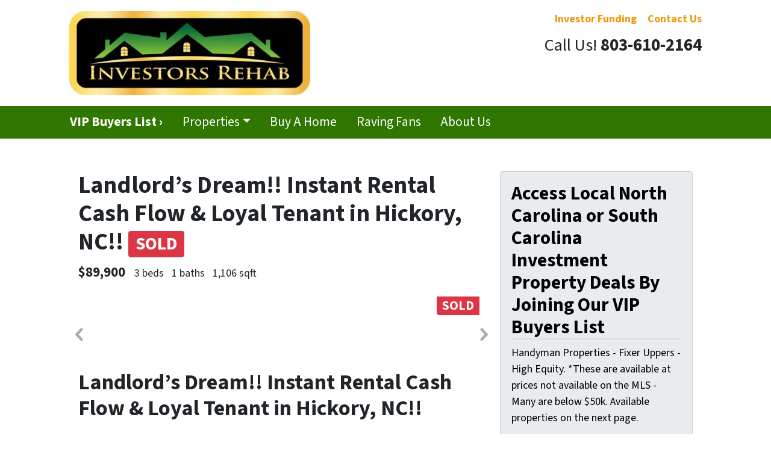

--- FILE ---
content_type: text/html; charset=UTF-8
request_url: https://www.investorsrehab.com/property/landlords-dream-instant-rental-cash-flow-loyal-tenant-in-hickory-nc/
body_size: 18928
content:

<!doctype html>
<html lang="en-US">
  <head>
  <meta charset="utf-8">
  <meta http-equiv="x-ua-compatible" content="ie=edge">
<script>
var gform;gform||(document.addEventListener("gform_main_scripts_loaded",function(){gform.scriptsLoaded=!0}),window.addEventListener("DOMContentLoaded",function(){gform.domLoaded=!0}),gform={domLoaded:!1,scriptsLoaded:!1,initializeOnLoaded:function(o){gform.domLoaded&&gform.scriptsLoaded?o():!gform.domLoaded&&gform.scriptsLoaded?window.addEventListener("DOMContentLoaded",o):document.addEventListener("gform_main_scripts_loaded",o)},hooks:{action:{},filter:{}},addAction:function(o,n,r,t){gform.addHook("action",o,n,r,t)},addFilter:function(o,n,r,t){gform.addHook("filter",o,n,r,t)},doAction:function(o){gform.doHook("action",o,arguments)},applyFilters:function(o){return gform.doHook("filter",o,arguments)},removeAction:function(o,n){gform.removeHook("action",o,n)},removeFilter:function(o,n,r){gform.removeHook("filter",o,n,r)},addHook:function(o,n,r,t,i){null==gform.hooks[o][n]&&(gform.hooks[o][n]=[]);var e=gform.hooks[o][n];null==i&&(i=n+"_"+e.length),gform.hooks[o][n].push({tag:i,callable:r,priority:t=null==t?10:t})},doHook:function(n,o,r){var t;if(r=Array.prototype.slice.call(r,1),null!=gform.hooks[n][o]&&((o=gform.hooks[n][o]).sort(function(o,n){return o.priority-n.priority}),o.forEach(function(o){"function"!=typeof(t=o.callable)&&(t=window[t]),"action"==n?t.apply(null,r):r[0]=t.apply(null,r)})),"filter"==n)return r[0]},removeHook:function(o,n,t,i){var r;null!=gform.hooks[o][n]&&(r=(r=gform.hooks[o][n]).filter(function(o,n,r){return!!(null!=i&&i!=o.tag||null!=t&&t!=o.priority)}),gform.hooks[o][n]=r)}});
</script>

  <meta name="viewport" content="width=device-width, initial-scale=1">
  <title>Landlord’s Dream!! Instant Rental Cash Flow &amp; Loyal Tenant in Hickory, NC!! | Investors Rehab</title>
	<style>img:is([sizes="auto" i], [sizes^="auto," i]) { contain-intrinsic-size: 3000px 1500px }</style>
	<script>
dataLayer = window.dataLayer || [];
dataLayer.push({"subDomain":"investorsrehabmain1","template":"lgoins-main-01","category":"main","theme":"carrot-01","CSULabel":"Non-CSU","personalizedsite":"no"});
</script>
<!-- Google Tag Manager -->
<script>
function initializeTagManager(w,d,s,l,i){w[l]=w[l]||[];w[l].push({'gtm.start':
    new Date().getTime(),event:'gtm.js'});var f=d.getElementsByTagName(s)[0],
    j=d.createElement(s),dl=l!='dataLayer'?'&l='+l:'';j.defer=true;j.src=
    'https://www.googletagmanager.com/gtm.js?id='+i+dl;f.parentNode.insertBefore(j,f);
}

window.addEventListener('load', () => {
    const deferDuration = navigator.userAgent.toLowerCase().includes('moto g power (2022)') ? 10000 : 2000;
    setTimeout(() => {
        initializeTagManager(window,document,'script','dataLayer','GTM-WWPZRDH');
    }, deferDuration);
});
</script>
<!-- End Google Tag Manager --><!-- start fakequery --><script type="text/javascript">(()=>{"use strict";window.__loaded=window.__loaded||[];var e,o,a;e="shim.js",o="module:loaded",window.__loaded.push({module:`/app/themes/carrot/assets/scripts/${e}`,call:o,context:a});const t="CARROT_THEME_SHIM_Q",r="JQUERY_QUEUE",s={},n=(...e)=>(s[r]||(s[r]=[]),s[r].push(["INSTANTIATE",e]),n);n.extend=Object.assign,n._isFake=!0,["add","addBack","addClass","after","ajaxComplete","ajaxError","ajaxSend","ajaxStart","ajaxStop","ajaxSuccess","andSelf","animate","append","appendTo","attr","before","bind","blur","change","children","clearQueue","click","clone","closest","contents","contextmenu","css","data","dblclick","delay","delegate","dequeue","detach","die","each","empty","end","eq","error","fadeIn","fadeOut","fadeTo","fadeToggle","filter","find","finish","first","focus","focusin","focusout","get","has","hasClass","height","hide","hover","html","index","innerHeight","innerWidth","insertAfter","insertBefore","is","jQuery","keydown","keypress","keyup","last","live","load","map","mousedown","mouseenter","mouseleave","mousemove","mouseout","mouseover","mouseup","next","nextAll","nextUntil","not","off","offset","offsetParent","on","one","outerHeight","outerWidth","parent","parents","parentsUntil","position","prepend","prependTo","prev","prevAll","prevUntil","promise","prop","pushStack","queue","ready","remove","removeAttr","removeClass","removeData","removeProp","replaceAll","replaceWith","resize","scroll","scrollLeft","scrollTop","select","serialize","serializeArray","show","siblings","size","slice","slideDown","slideToggle","slideUp","stop","submit","text","toArray","toggle","toggleClass","trigger","triggerHandler","unbind","undelegate","unload","unwrap","val","width","wrap","wrapAll","wrapInner"].forEach((e=>{n[e]=function(...o){s[r]||(s[r]=[]),s[r].push(["INSTANCE_METHOD_CALL",e,...o])}})),s[r]||(s[r]=[]),window.jQuery||(window.jQuery=n),window[t]?window[t][r]||(window[t][r]=s[r]):window[t]=s,window[t][r]||(window[t][r]=[])})();</script><!-- end fakequery -->
<meta name="description" content="Imagine becoming a landlord and instantly start making money without the hassle of trying to find a tenant for your rental property." />
<meta property="og:image" content="https://cdn.carrot.com/uploads/sites/11598/2020/06/CLICK-PICS-1-300x101-1.png" />
<meta property="og:locale" content="en_US" />
<meta property="og:type" content="article" />
<meta property="og:title" content="Landlord’s Dream!! Instant Rental Cash Flow &amp; Loyal Tenant in Hickory, NC!! | Investors Rehab" />
<meta property="og:description" content="Imagine becoming a landlord and instantly start making money without the hassle of trying to find a tenant for your rental property." />
<meta property="og:url" content="https://www.investorsrehab.com/property/landlords-dream-instant-rental-cash-flow-loyal-tenant-in-hickory-nc/" />
<meta property="og:site_name" content="Investors Rehab" />
<meta property="og:updated_time" content="2020-07-29T12:54+00:00" />
<meta property="article:published_time" content="2020-07-03T14:10+00:00" />
<meta property="article:modified_time" content="2020-07-29T12:54+00:00" />
<meta name="twitter:card" content="summary_large_image" />
<meta name="twitter:title" content="Landlord’s Dream!! Instant Rental Cash Flow &amp; Loyal Tenant in Hickory, NC!! | Investors Rehab" />
<meta name="twitter:description" content="Imagine becoming a landlord and instantly start making money without the hassle of trying to find a tenant for your rental property." />
<meta name="twitter:image" content="https://cdn.carrot.com/uploads/sites/11598/2020/06/CLICK-PICS-1-300x101-1.png" />
<link rel="canonical" href="https://www.investorsrehab.com/property/landlords-dream-instant-rental-cash-flow-loyal-tenant-in-hickory-nc/" />

<link rel='dns-prefetch' href='//carrot.com' />
<link rel='dns-prefetch' href='//cdn.carrot.com' />
<link rel='dns-prefetch' href='//image-cdn.carrot.com' />
<link rel="preload" href="https://cdn.carrot.com/fonts/source-sans-pro/v21/variable.woff2" as="font" crossorigin>
<link rel="dns-prefetch" href="//www.google-analytics.com">
<!-- Facebook Pixel Code -->
<script>
  !function(f,b,e,v,n,t,s)
  {if(f.fbq)return;n=f.fbq=function(){n.callMethod?
  n.callMethod.apply(n,arguments):n.queue.push(arguments)};
  if(!f._fbq)f._fbq=n;n.push=n;n.loaded=!0;n.version='2.0';
  n.queue=[];t=b.createElement(e);t.async=!0;
  t.src=v;s=b.getElementsByTagName(e)[0];
  s.parentNode.insertBefore(t,s)}(window, document,'script',
  'https://connect.facebook.net/en_US/fbevents.js');
  fbq('init', '629725960923962');
  fbq('track', 'PageView');
</script>
<noscript><img height="1" width="1" style="display:none"
  src="https://www.facebook.com/tr?id=629725960923962&ev=PageView&noscript=1"
/></noscript>
<!-- End Facebook Pixel Code -->

<link rel="stylesheet" href="/app/mu-plugins/Editor/dist/assets/formStyle-DMuCAtEy.css"><link rel="stylesheet" href="/app/mu-plugins/Editor/dist/assets/testimonialStyle-Cbp7rxav.css"><style id='outermost-icon-block-style-inline-css'>
.wp-block-outermost-icon-block{display:flex;line-height:0}.wp-block-outermost-icon-block.has-border-color{border:none}.wp-block-outermost-icon-block .has-icon-color svg,.wp-block-outermost-icon-block.has-icon-color svg{color:currentColor}.wp-block-outermost-icon-block .has-icon-color:not(.has-no-icon-fill-color) svg,.wp-block-outermost-icon-block.has-icon-color:not(.has-no-icon-fill-color) svg{fill:currentColor}.wp-block-outermost-icon-block .icon-container{box-sizing:border-box}.wp-block-outermost-icon-block a,.wp-block-outermost-icon-block svg{height:100%;transition:transform .1s ease-in-out;width:100%}.wp-block-outermost-icon-block a:hover{transform:scale(1.1)}.wp-block-outermost-icon-block svg{transform:rotate(var(--outermost--icon-block--transform-rotate,0deg)) scaleX(var(--outermost--icon-block--transform-scale-x,1)) scaleY(var(--outermost--icon-block--transform-scale-y,1))}.wp-block-outermost-icon-block .rotate-90,.wp-block-outermost-icon-block.rotate-90{--outermost--icon-block--transform-rotate:90deg}.wp-block-outermost-icon-block .rotate-180,.wp-block-outermost-icon-block.rotate-180{--outermost--icon-block--transform-rotate:180deg}.wp-block-outermost-icon-block .rotate-270,.wp-block-outermost-icon-block.rotate-270{--outermost--icon-block--transform-rotate:270deg}.wp-block-outermost-icon-block .flip-horizontal,.wp-block-outermost-icon-block.flip-horizontal{--outermost--icon-block--transform-scale-x:-1}.wp-block-outermost-icon-block .flip-vertical,.wp-block-outermost-icon-block.flip-vertical{--outermost--icon-block--transform-scale-y:-1}.wp-block-outermost-icon-block .flip-vertical.flip-horizontal,.wp-block-outermost-icon-block.flip-vertical.flip-horizontal{--outermost--icon-block--transform-scale-x:-1;--outermost--icon-block--transform-scale-y:-1}

</style>
<style id='global-styles-inline-css'>
:root{--wp--preset--aspect-ratio--square: 1;--wp--preset--aspect-ratio--4-3: 4/3;--wp--preset--aspect-ratio--3-4: 3/4;--wp--preset--aspect-ratio--3-2: 3/2;--wp--preset--aspect-ratio--2-3: 2/3;--wp--preset--aspect-ratio--16-9: 16/9;--wp--preset--aspect-ratio--9-16: 9/16;--wp--preset--color--black: #212529;--wp--preset--color--cyan-bluish-gray: #abb8c3;--wp--preset--color--white: #fff;--wp--preset--color--pale-pink: #f78da7;--wp--preset--color--vivid-red: #cf2e2e;--wp--preset--color--luminous-vivid-orange: #ff6900;--wp--preset--color--luminous-vivid-amber: #fcb900;--wp--preset--color--light-green-cyan: #7bdcb5;--wp--preset--color--vivid-green-cyan: #00d084;--wp--preset--color--pale-cyan-blue: #8ed1fc;--wp--preset--color--vivid-cyan-blue: #0693e3;--wp--preset--color--vivid-purple: #9b51e0;--wp--preset--color--gray-300: #dee2e6;--wp--preset--color--gray-100: #f7f7f9;--wp--preset--color--c-brand-primary: #2f7700;--wp--preset--color--c-brand-primary-lighter: #4dc400;--wp--preset--color--c-brand-primary-darker: #112b00;--wp--preset--color--c-link: #f2960c;--wp--preset--color--c-link-lighter: #f7b654;--wp--preset--color--c-link-darker: #a96908;--wp--preset--color--c-button: #68ad00;--wp--preset--color--c-button-lighter: #96fa00;--wp--preset--color--c-button-darker: #3a6100;--wp--preset--color--c-secondary: #4774AF;--wp--preset--color--c-secondary-lighter: #dce7f5;--wp--preset--color--c-secondary-dark: #204170;--wp--preset--color--c-secondary-darker: #0d1a2d;--wp--preset--gradient--vivid-cyan-blue-to-vivid-purple: linear-gradient(135deg,rgba(6,147,227,1) 0%,rgb(155,81,224) 100%);--wp--preset--gradient--light-green-cyan-to-vivid-green-cyan: linear-gradient(135deg,rgb(122,220,180) 0%,rgb(0,208,130) 100%);--wp--preset--gradient--luminous-vivid-amber-to-luminous-vivid-orange: linear-gradient(135deg,rgba(252,185,0,1) 0%,rgba(255,105,0,1) 100%);--wp--preset--gradient--luminous-vivid-orange-to-vivid-red: linear-gradient(135deg,rgba(255,105,0,1) 0%,rgb(207,46,46) 100%);--wp--preset--gradient--very-light-gray-to-cyan-bluish-gray: linear-gradient(135deg,rgb(238,238,238) 0%,rgb(169,184,195) 100%);--wp--preset--gradient--cool-to-warm-spectrum: linear-gradient(135deg,rgb(74,234,220) 0%,rgb(151,120,209) 20%,rgb(207,42,186) 40%,rgb(238,44,130) 60%,rgb(251,105,98) 80%,rgb(254,248,76) 100%);--wp--preset--gradient--blush-light-purple: linear-gradient(135deg,rgb(255,206,236) 0%,rgb(152,150,240) 100%);--wp--preset--gradient--blush-bordeaux: linear-gradient(135deg,rgb(254,205,165) 0%,rgb(254,45,45) 50%,rgb(107,0,62) 100%);--wp--preset--gradient--luminous-dusk: linear-gradient(135deg,rgb(255,203,112) 0%,rgb(199,81,192) 50%,rgb(65,88,208) 100%);--wp--preset--gradient--pale-ocean: linear-gradient(135deg,rgb(255,245,203) 0%,rgb(182,227,212) 50%,rgb(51,167,181) 100%);--wp--preset--gradient--electric-grass: linear-gradient(135deg,rgb(202,248,128) 0%,rgb(113,206,126) 100%);--wp--preset--gradient--midnight: linear-gradient(135deg,rgb(2,3,129) 0%,rgb(40,116,252) 100%);--wp--preset--font-size--small: 12px;--wp--preset--font-size--medium: 20px;--wp--preset--font-size--large: 24px;--wp--preset--font-size--x-large: 42px;--wp--preset--font-size--normal: 16px;--wp--preset--font-size--larger: 36px;--wp--preset--font-size--huge: max(23.61px,min(4.03vw,40px));--wp--preset--spacing--20: 0.44rem;--wp--preset--spacing--30: 0.67rem;--wp--preset--spacing--40: 1rem;--wp--preset--spacing--50: 1.5rem;--wp--preset--spacing--60: 2.25rem;--wp--preset--spacing--70: 3.38rem;--wp--preset--spacing--80: 5.06rem;--wp--preset--shadow--natural: 6px 6px 9px rgba(0, 0, 0, 0.2);--wp--preset--shadow--deep: 12px 12px 50px rgba(0, 0, 0, 0.4);--wp--preset--shadow--sharp: 6px 6px 0px rgba(0, 0, 0, 0.2);--wp--preset--shadow--outlined: 6px 6px 0px -3px rgba(255, 255, 255, 1), 6px 6px rgba(0, 0, 0, 1);--wp--preset--shadow--crisp: 6px 6px 0px rgba(0, 0, 0, 1);}:root :where(.is-layout-flow) > :first-child{margin-block-start: 0;}:root :where(.is-layout-flow) > :last-child{margin-block-end: 0;}:root :where(.is-layout-flow) > *{margin-block-start: 24px;margin-block-end: 0;}:root :where(.is-layout-constrained) > :first-child{margin-block-start: 0;}:root :where(.is-layout-constrained) > :last-child{margin-block-end: 0;}:root :where(.is-layout-constrained) > *{margin-block-start: 24px;margin-block-end: 0;}:root :where(.is-layout-flex){gap: 24px;}:root :where(.is-layout-grid){gap: 24px;}body .is-layout-flex{display: flex;}.is-layout-flex{flex-wrap: wrap;align-items: center;}.is-layout-flex > :is(*, div){margin: 0;}body .is-layout-grid{display: grid;}.is-layout-grid > :is(*, div){margin: 0;}.has-black-color{color: var(--wp--preset--color--black) !important;}.has-cyan-bluish-gray-color{color: var(--wp--preset--color--cyan-bluish-gray) !important;}.has-white-color{color: var(--wp--preset--color--white) !important;}.has-pale-pink-color{color: var(--wp--preset--color--pale-pink) !important;}.has-vivid-red-color{color: var(--wp--preset--color--vivid-red) !important;}.has-luminous-vivid-orange-color{color: var(--wp--preset--color--luminous-vivid-orange) !important;}.has-luminous-vivid-amber-color{color: var(--wp--preset--color--luminous-vivid-amber) !important;}.has-light-green-cyan-color{color: var(--wp--preset--color--light-green-cyan) !important;}.has-vivid-green-cyan-color{color: var(--wp--preset--color--vivid-green-cyan) !important;}.has-pale-cyan-blue-color{color: var(--wp--preset--color--pale-cyan-blue) !important;}.has-vivid-cyan-blue-color{color: var(--wp--preset--color--vivid-cyan-blue) !important;}.has-vivid-purple-color{color: var(--wp--preset--color--vivid-purple) !important;}.has-gray-300-color{color: var(--wp--preset--color--gray-300) !important;}.has-gray-100-color{color: var(--wp--preset--color--gray-100) !important;}.has-c-brand-primary-color{color: var(--wp--preset--color--c-brand-primary) !important;}.has-c-brand-primary-lighter-color{color: var(--wp--preset--color--c-brand-primary-lighter) !important;}.has-c-brand-primary-darker-color{color: var(--wp--preset--color--c-brand-primary-darker) !important;}.has-c-link-color{color: var(--wp--preset--color--c-link) !important;}.has-c-link-lighter-color{color: var(--wp--preset--color--c-link-lighter) !important;}.has-c-link-darker-color{color: var(--wp--preset--color--c-link-darker) !important;}.has-c-button-color{color: var(--wp--preset--color--c-button) !important;}.has-c-button-lighter-color{color: var(--wp--preset--color--c-button-lighter) !important;}.has-c-button-darker-color{color: var(--wp--preset--color--c-button-darker) !important;}.has-c-secondary-color{color: var(--wp--preset--color--c-secondary) !important;}.has-c-secondary-lighter-color{color: var(--wp--preset--color--c-secondary-lighter) !important;}.has-c-secondary-dark-color{color: var(--wp--preset--color--c-secondary-dark) !important;}.has-c-secondary-darker-color{color: var(--wp--preset--color--c-secondary-darker) !important;}.has-black-background-color{background-color: var(--wp--preset--color--black) !important;}.has-cyan-bluish-gray-background-color{background-color: var(--wp--preset--color--cyan-bluish-gray) !important;}.has-white-background-color{background-color: var(--wp--preset--color--white) !important;}.has-pale-pink-background-color{background-color: var(--wp--preset--color--pale-pink) !important;}.has-vivid-red-background-color{background-color: var(--wp--preset--color--vivid-red) !important;}.has-luminous-vivid-orange-background-color{background-color: var(--wp--preset--color--luminous-vivid-orange) !important;}.has-luminous-vivid-amber-background-color{background-color: var(--wp--preset--color--luminous-vivid-amber) !important;}.has-light-green-cyan-background-color{background-color: var(--wp--preset--color--light-green-cyan) !important;}.has-vivid-green-cyan-background-color{background-color: var(--wp--preset--color--vivid-green-cyan) !important;}.has-pale-cyan-blue-background-color{background-color: var(--wp--preset--color--pale-cyan-blue) !important;}.has-vivid-cyan-blue-background-color{background-color: var(--wp--preset--color--vivid-cyan-blue) !important;}.has-vivid-purple-background-color{background-color: var(--wp--preset--color--vivid-purple) !important;}.has-gray-300-background-color{background-color: var(--wp--preset--color--gray-300) !important;}.has-gray-100-background-color{background-color: var(--wp--preset--color--gray-100) !important;}.has-c-brand-primary-background-color{background-color: var(--wp--preset--color--c-brand-primary) !important;}.has-c-brand-primary-lighter-background-color{background-color: var(--wp--preset--color--c-brand-primary-lighter) !important;}.has-c-brand-primary-darker-background-color{background-color: var(--wp--preset--color--c-brand-primary-darker) !important;}.has-c-link-background-color{background-color: var(--wp--preset--color--c-link) !important;}.has-c-link-lighter-background-color{background-color: var(--wp--preset--color--c-link-lighter) !important;}.has-c-link-darker-background-color{background-color: var(--wp--preset--color--c-link-darker) !important;}.has-c-button-background-color{background-color: var(--wp--preset--color--c-button) !important;}.has-c-button-lighter-background-color{background-color: var(--wp--preset--color--c-button-lighter) !important;}.has-c-button-darker-background-color{background-color: var(--wp--preset--color--c-button-darker) !important;}.has-c-secondary-background-color{background-color: var(--wp--preset--color--c-secondary) !important;}.has-c-secondary-lighter-background-color{background-color: var(--wp--preset--color--c-secondary-lighter) !important;}.has-c-secondary-dark-background-color{background-color: var(--wp--preset--color--c-secondary-dark) !important;}.has-c-secondary-darker-background-color{background-color: var(--wp--preset--color--c-secondary-darker) !important;}.has-black-border-color{border-color: var(--wp--preset--color--black) !important;}.has-cyan-bluish-gray-border-color{border-color: var(--wp--preset--color--cyan-bluish-gray) !important;}.has-white-border-color{border-color: var(--wp--preset--color--white) !important;}.has-pale-pink-border-color{border-color: var(--wp--preset--color--pale-pink) !important;}.has-vivid-red-border-color{border-color: var(--wp--preset--color--vivid-red) !important;}.has-luminous-vivid-orange-border-color{border-color: var(--wp--preset--color--luminous-vivid-orange) !important;}.has-luminous-vivid-amber-border-color{border-color: var(--wp--preset--color--luminous-vivid-amber) !important;}.has-light-green-cyan-border-color{border-color: var(--wp--preset--color--light-green-cyan) !important;}.has-vivid-green-cyan-border-color{border-color: var(--wp--preset--color--vivid-green-cyan) !important;}.has-pale-cyan-blue-border-color{border-color: var(--wp--preset--color--pale-cyan-blue) !important;}.has-vivid-cyan-blue-border-color{border-color: var(--wp--preset--color--vivid-cyan-blue) !important;}.has-vivid-purple-border-color{border-color: var(--wp--preset--color--vivid-purple) !important;}.has-gray-300-border-color{border-color: var(--wp--preset--color--gray-300) !important;}.has-gray-100-border-color{border-color: var(--wp--preset--color--gray-100) !important;}.has-c-brand-primary-border-color{border-color: var(--wp--preset--color--c-brand-primary) !important;}.has-c-brand-primary-lighter-border-color{border-color: var(--wp--preset--color--c-brand-primary-lighter) !important;}.has-c-brand-primary-darker-border-color{border-color: var(--wp--preset--color--c-brand-primary-darker) !important;}.has-c-link-border-color{border-color: var(--wp--preset--color--c-link) !important;}.has-c-link-lighter-border-color{border-color: var(--wp--preset--color--c-link-lighter) !important;}.has-c-link-darker-border-color{border-color: var(--wp--preset--color--c-link-darker) !important;}.has-c-button-border-color{border-color: var(--wp--preset--color--c-button) !important;}.has-c-button-lighter-border-color{border-color: var(--wp--preset--color--c-button-lighter) !important;}.has-c-button-darker-border-color{border-color: var(--wp--preset--color--c-button-darker) !important;}.has-c-secondary-border-color{border-color: var(--wp--preset--color--c-secondary) !important;}.has-c-secondary-lighter-border-color{border-color: var(--wp--preset--color--c-secondary-lighter) !important;}.has-c-secondary-dark-border-color{border-color: var(--wp--preset--color--c-secondary-dark) !important;}.has-c-secondary-darker-border-color{border-color: var(--wp--preset--color--c-secondary-darker) !important;}.has-vivid-cyan-blue-to-vivid-purple-gradient-background{background: var(--wp--preset--gradient--vivid-cyan-blue-to-vivid-purple) !important;}.has-light-green-cyan-to-vivid-green-cyan-gradient-background{background: var(--wp--preset--gradient--light-green-cyan-to-vivid-green-cyan) !important;}.has-luminous-vivid-amber-to-luminous-vivid-orange-gradient-background{background: var(--wp--preset--gradient--luminous-vivid-amber-to-luminous-vivid-orange) !important;}.has-luminous-vivid-orange-to-vivid-red-gradient-background{background: var(--wp--preset--gradient--luminous-vivid-orange-to-vivid-red) !important;}.has-very-light-gray-to-cyan-bluish-gray-gradient-background{background: var(--wp--preset--gradient--very-light-gray-to-cyan-bluish-gray) !important;}.has-cool-to-warm-spectrum-gradient-background{background: var(--wp--preset--gradient--cool-to-warm-spectrum) !important;}.has-blush-light-purple-gradient-background{background: var(--wp--preset--gradient--blush-light-purple) !important;}.has-blush-bordeaux-gradient-background{background: var(--wp--preset--gradient--blush-bordeaux) !important;}.has-luminous-dusk-gradient-background{background: var(--wp--preset--gradient--luminous-dusk) !important;}.has-pale-ocean-gradient-background{background: var(--wp--preset--gradient--pale-ocean) !important;}.has-electric-grass-gradient-background{background: var(--wp--preset--gradient--electric-grass) !important;}.has-midnight-gradient-background{background: var(--wp--preset--gradient--midnight) !important;}.has-small-font-size{font-size: var(--wp--preset--font-size--small) !important;}.has-medium-font-size{font-size: var(--wp--preset--font-size--medium) !important;}.has-large-font-size{font-size: var(--wp--preset--font-size--large) !important;}.has-x-large-font-size{font-size: var(--wp--preset--font-size--x-large) !important;}.has-normal-font-size{font-size: var(--wp--preset--font-size--normal) !important;}.has-larger-font-size{font-size: var(--wp--preset--font-size--larger) !important;}.has-huge-font-size{font-size: var(--wp--preset--font-size--huge) !important;}
:root :where(.wp-block-pullquote){font-size: 1.5em;line-height: 1.6;}
</style>
<link rel="stylesheet" href="https://cdn.carrot.com/artifacts/8d936da6fa377cecf6e02e172c992718016314a1/app/themes/carrot/dist/css/main.c87ffe.css"><style id='sage/css-inline-css'>
.lity{background:#0b0b0b;background:rgba(0,0,0,.9);bottom:0;left:0;opacity:0;outline:none!important;position:fixed;right:0;top:0;transition:opacity .3s ease;white-space:nowrap;z-index:9990}.lity.lity-opened{opacity:1}.lity.lity-closed{opacity:0}.lity *{box-sizing:border-box}.lity-wrap{bottom:0;left:0;outline:none!important;position:fixed;right:0;text-align:center;top:0;z-index:9990}.lity-wrap:before{content:"";display:inline-block;height:100%;margin-right:-.25em;vertical-align:middle}.lity-loader{color:#fff;font-family:Arial,Helvetica,sans-serif;font-size:14px;margin-top:-.8em;opacity:0;position:absolute;text-align:center;top:50%;transition:opacity .3s ease;width:100%;z-index:9991}.lity-loading .lity-loader{opacity:1}.lity-container{display:inline-block;max-height:100%;max-width:100%;outline:none!important;position:relative;text-align:left;vertical-align:middle;white-space:normal;z-index:9992}.lity-content{transform:scale(1);transition:transform .3s ease;width:100%;z-index:9993}.lity-closed .lity-content,.lity-loading .lity-content{transform:scale(.8)}.lity-content:after{bottom:0;box-shadow:0 0 8px rgba(0,0,0,.6);content:"";display:block;height:auto;left:0;position:absolute;right:0;top:0;width:auto;z-index:-1}.lity-close{-webkit-appearance:none;background:none;border:0;box-shadow:none;color:#fff;cursor:pointer;font-family:Arial,Baskerville,monospace;font-size:35px;font-style:normal;height:35px;line-height:35px;outline:none;padding:0;position:fixed;right:0;text-align:center;-webkit-text-decoration:none;text-decoration:none;text-shadow:0 1px 2px rgba(0,0,0,.6);top:0;width:35px;z-index:9994}.lity-close::-moz-focus-inner{border:0;padding:0}.lity-close:active,.lity-close:focus,.lity-close:hover,.lity-close:visited{background:none;border:0;box-shadow:none;color:#fff;font-family:Arial,Baskerville,monospace;font-size:35px;font-style:normal;line-height:35px;outline:none;padding:0;text-align:center;-webkit-text-decoration:none;text-decoration:none;text-shadow:0 1px 2px rgba(0,0,0,.6)}.lity-close:active{top:1px}.lity-image img{border:0;display:block;line-height:0;max-width:100%}.lity-facebookvideo .lity-container,.lity-googlemaps .lity-container,.lity-iframe .lity-container,.lity-vimeo .lity-container,.lity-youtube .lity-container{max-width:964px;width:100%}.lity-iframe-container{height:0;overflow:auto;padding-top:56.25%;pointer-events:auto;transform:translateZ(0);width:100%;-webkit-overflow-scrolling:touch}.lity-iframe-container iframe{background:#000;box-shadow:0 0 8px rgba(0,0,0,.6);display:block;height:100%;left:0;position:absolute;top:0;width:100%}.lity-hide{display:none}.slick-slider{box-sizing:border-box;-webkit-touch-callout:none;touch-action:pan-y;-webkit-user-select:none;-moz-user-select:none;user-select:none;-webkit-tap-highlight-color:rgba(0,0,0,0)}.slick-list,.slick-slider{display:block;position:relative}.slick-list{margin:0;overflow:hidden;padding:0}.slick-list:focus{outline:none}.slick-list.dragging{cursor:pointer;cursor:hand}.slick-slider .slick-list,.slick-slider .slick-track{transform:translateZ(0)}.slick-track{display:block;left:0;margin-left:auto;margin-right:auto;position:relative;top:0}.slick-track:after,.slick-track:before{content:"";display:table}.slick-track:after{clear:both}.slick-loading .slick-track{visibility:hidden}.slick-slide{display:none;float:left;height:100%;min-height:1px}[dir=rtl] .slick-slide{float:right}.slick-slide img{display:block}.slick-slide.slick-loading img{display:none}.slick-slide.dragging img{pointer-events:none}.slick-initialized .slick-slide{display:block}.slick-loading .slick-slide{visibility:hidden}.slick-vertical .slick-slide{border:1px solid transparent;display:block;height:auto}.slick-arrow.slick-hidden{display:none}.slick-next,.slick-prev{border:none;cursor:pointer;display:block;font-size:0;height:120px;line-height:0;padding:0;position:absolute;top:50%;transform:translateY(-50%);width:20px}.slick-next,.slick-next:focus,.slick-next:hover,.slick-prev,.slick-prev:focus,.slick-prev:hover{background:transparent;color:transparent;outline:none}.slick-next:focus:before,.slick-next:hover:before,.slick-prev:focus:before,.slick-prev:hover:before{opacity:1}.slick-next.slick-disabled:before,.slick-prev.slick-disabled:before{opacity:.25}.slick-next:before,.slick-prev:before{line-height:1;opacity:.75;-webkit-font-smoothing:antialiased;-moz-osx-font-smoothing:grayscale}.slick-prev{left:-25px}.slick-prev:before{content:"←"}.slick-next{right:-25px}.slick-next:before{content:"→"}
</style>
<link rel="stylesheet" href="/app/mu-plugins/Editor/dist/assets/filtersRemoveMarginStyle-DaCVUGgC.css"><link rel="stylesheet" href="https://cdn.carrot.com/artifacts/8d936da6fa377cecf6e02e172c992718016314a1/app/themes/carrot-01/dist/css/main-01.2fe1a3.css">
<style>
:root {
  --body-color: #373a3c;
  --font-primary: 'Source Sans Pro',-apple-system,BlinkMacSystemFont,"Segoe UI",Roboto,Oxygen-Sans,Ubuntu,Cantarell,"Helvetica Neue",sans-serif;
  --font-headings: 'Source Sans Pro',-apple-system,BlinkMacSystemFont,"Segoe UI",Roboto,Oxygen-Sans,Ubuntu,Cantarell,"Helvetica Neue",sans-serif;
  --color-brand-primary: #2f7700;
  --color-brand-primary-hover: #1b4400;
  --color-brand-primary-lighter: #4dc400;
  --color-brand-primary-darker: #112b00;
  --color-brand-primary-islight: #2f7700;
  --color-brand-primary-isdark: #e4e4e4;
  --color-brand-secondary: #4774AF;
  --color-brand-secondary-lighter: #dce7f5;
  --color-brand-secondary-dark: #204170;
  --color-brand-secondary-darker: #0d1a2d;
  --color-link: #f2960c;
  --color-link-hover: #c1780a;
  --color-link-lighter: #f7b654;
  --color-link-darker: #a96908;
  --color-button: #68ad00;
  --color-button-hover: #497a00;
  --color-button-lighter: #96fa00;
  --color-button-darker: #3a6100;
  --color-text-on-black: #fff;
  --color-text-on-white: #1d1d1d;
  --color-text-on-light-gray: #1d1d1d;
  --color-text-on-lightest-gray: #1d1d1d;
  --color-text-on-primary: #ffffff;
  --color-text-on-primary-darker: #ffffff;
  --color-text-on-primary-lighter: #1d1d1d;
  --color-text-on-secondary: #ffffff;
  --color-text-on-secondary-dark: #ffffff;
  --color-text-on-secondary-darker: #ffffff;
  --color-text-on-secondary-lighter: #1d1d1d;
  --color-text-on-link: #1d1d1d;
  --color-text-on-link-darker: #ffffff;
  --color-text-on-link-lighter: #1d1d1d;
  --color-text-on-button: #ffffff;
  --color-text-on-button-darker: #ffffff;
  --color-text-on-button-lighter: #1d1d1d;
}

@font-face {
  font-family: 'Source Sans Pro';
  font-style: normal;
  font-weight: 400 700;
  font-display: swap;
  src: url('https://cdn.carrot.com/fonts/source-sans-pro/v21/variable.woff2') format('woff2');
}
</style>

<script src="https://unpkg.com/jquery@3.7.0/dist/jquery.min.js"></script><script src="https://www.investorsrehab.com/wp-includes/js/dist/dom-ready.min.js?ver=f77871ff7694fffea381"></script><script src="https://cdn.carrot.com/artifacts/8d936da6fa377cecf6e02e172c992718016314a1/app/themes/carrot/dist/js/support.b43fea.js"></script><script>
jQuery($ => $()?.utmz?.({"domainName":false}))
</script><script src="https://cdn.carrot.com/artifacts/8d936da6fa377cecf6e02e172c992718016314a1/app/themes/carrot/dist/js/main.a9477e.js"></script><script type="module" src="/app/mu-plugins/Editor/dist/assets/formScript-D2IrI3SA.js"></script>  <script type="application/ld+json">{"@context": "https://schema.org", "@type": "WebSite", "url": "https://www.investorsrehab.com/", "name": "Investors Rehab"}</script>
<style id="block-visibility-frontend-inline-css">/* Front-end Styles */
@media (max-width: 669px) {
  .hide-on-mobile {
    display: none !important;
  }
}

@media (min-width: 670px) and (max-width: 1023px) {
  .hide-on-tablet {
    display: none !important;
  }
}

@media (min-width: 1024px) {
  .hide-on-desktop {
    display: none !important;
  }
}
</style>    <style>
      .gform_wrapper.gravity-theme fieldset.autocomplete-us:not(.gfield_error) .ginput_container_address > span:not(.address_line_1),
      .gform_wrapper.gravity-theme fieldset.autocomplete-us:not(.gfield_error) span.address_line_1 label,
      li.autocomplete-us:not(.gfield_error) .ginput_container_address span:not(.address_line_1),
      li.autocomplete-us:not(.gfield_error) .ginput_container_address span.address_line_1 label {
        display: none;
      }
    </style>
    <noscript>
        <style>
          .gform_wrapper.gravity-theme fieldset.autocomplete-us:not(.gfield_error) .ginput_container_address > span:not(.address_line_1),
          .gform_wrapper.gravity-theme fieldset.autocomplete-us span.address_line_1 label,
          li.autocomplete-us:not(.gfield_error) .ginput_container_address span:not(.address_line_1),
          li.autocomplete-us:not(.gfield_error) .ginput_container_address span.address_line_1 label {
            display: block;
          }
        </style>
    </noscript>
      
          </head>
  <body class="wp-singular property-template-default single single-property postid-7126 wp-embed-responsive wp-theme-carrot wp-child-theme-carrot-01 env-production landlords-dream-instant-rental-cash-flow-loyal-tenant-in-hickory-nc logo-full no-hero no-credbar sidebar-primary has-property-image sitetype-main">
    <!-- Google Tag Manager (noscript) -->
<noscript><iframe src="https://www.googletagmanager.com/ns.html?id=GTM-WWPZRDH"
height="0" width="0" style="display:none;visibility:hidden"></iframe></noscript>
<!-- End Google Tag Manager (noscript) -->    <div class="wrap">
      
<!-- Property Modal -->

<header class="banner banner--isDefault">
  <div class="container clearfix">
    <nav class="nav-top">
      <div class="menu-header-navigation-container"><ul id="menu-header-navigation" class="nav"><li id="menu-item-2289" class="menu-item menu-item-type-custom menu-item-object-custom menu-item-2289"><a target="_blank" href="http://www.carolinaprivatemoney.com"><strong>Investor Funding</strong></a></li>
<li id="menu-item-808" class="menu-item menu-item-type-post_type menu-item-object-page menu-item-808"><a href="https://www.investorsrehab.com/contact-us/"><strong>Contact Us</strong></a></li>
</ul></div>          </nav>
    <div class="brand-container brand--main-logo brand--isDefault" itemscope itemtype="https://schema.org/Organization">
  <a class="brand" itemprop="url" href="https://www.investorsrehab.com/">
          <img itemprop="logo" class="brand-logo brand__logo" src="https://image-cdn.carrot.com/uploads/sites/11598/2022/07/imgonline-com-ua-resize-GVFXwZBNfIHt1n.jpg" width="512" height="179" alt="Investors Rehab">
                    <div class="brand-text sr-only">
      <b class="brand-name" itemprop="name">Investors Rehab</b>
      <span class="tagline brand-tagline">Carolina Discounted Property Experts</span>
    </div>
  </a>
</div>    <div class="contact-row">
            <div id="main-contact-phone" class="contact-phone">
        <span class="contact-phone-text">Call Us!</span>
        <span class="telephone" itemprop="telephone">
          <b>803-610-2164</b>
        </span>
      </div>
          </div>
  </div>
    <nav class="nav-primary navbar navbar-expand-md navbar-dark bg-primary">
    <div class="container">
      <div id="mobile-contact-phone" class="navbar-brand">
        Call Us!        <span class="telephone" itemprop="telephone">
          <b>803-610-2164</b>
        </span>
      </div>
      <button type="button" class="navbar-toggler collapsed" data-toggle="collapse" data-target="#nav-primary" aria-expanded="false" aria-controls="nav-primary">
        Menu
      </button>
      <div id='nav-primary' class='collapse navbar-collapse'>
  
  <ul id="menu-main-navigation" class="navbar-nav"><li  id="menu-item-830" class="menu-item menu-item-type-custom menu-item-object-custom menu-item-830 nav-item"><a title=" VIP Buyers List ›" href="/go/investment-properties" class="nav-link"><strong> VIP Buyers List ›</strong></a></li>
<li  id="menu-item-1332" class="menu-item menu-item-type-post_type_archive menu-item-object-property menu-item-has-children dropdown menu-item-1332 nav-item"><a title="Properties" href="https://www.investorsrehab.com/property/" data-hover-group="1332" class="dropdown-toggle nav-link" id="menu-item-dropdown-1332">Properties</a>
<ul  class="dropdown-menu" aria-labelledby="menu-item-dropdown-1332" role="menu">
	<li  id="menu-item-8230" class="menu-item menu-item-type-post_type menu-item-object-page menu-item-8230 nav-item"><a title="Properties Coming Soon" href="https://www.investorsrehab.com/properties-coming-soon/" class="dropdown-item">Properties Coming Soon</a></li>
</ul>
</li>
<li  id="menu-item-1183" class="menu-item menu-item-type-post_type menu-item-object-page menu-item-1183 nav-item"><a title="Buy A Home" href="https://www.investorsrehab.com/buy-a-home/" class="nav-link">Buy A Home</a></li>
<li  id="menu-item-1796" class="menu-item menu-item-type-post_type menu-item-object-page menu-item-1796 nav-item"><a title="Raving Fans" href="https://www.investorsrehab.com/ravingfans/" class="nav-link">Raving Fans</a></li>
<li  id="menu-item-420" class="menu-item menu-item-type-post_type menu-item-object-page menu-item-420 nav-item"><a title="About Us" href="https://www.investorsrehab.com/our-company/" class="nav-link">About Us</a></li>
</ul>
  </div>    </div>
  </nav>
  </header>
      <div class="content-wrap" role="document">
        <div class="content">
          <main class="main">
                            <article class="post-7126 property type-property status-publish hentry">
            <header>
      <h1 class="property-title">
        Landlord’s Dream!! Instant Rental Cash Flow &amp; Loyal Tenant in Hickory, NC!!                  <span class="badge badge-danger badge-sold">Sold</span>
              </h1>
      <ul class="list-inline">
        <li class="lead"><b>$89,900</b></li>        <li>3 beds</li>        <li>1 baths</li>        <li>1,106 sqft</li>      </ul>
    </header>
          <div class="property-images">
                  <span class="badge badge-danger badge-sold">Sold</span>
                <div class="slider slider-for">
                                  <div>
              <a href="" title="" data-lity>
                <img src="" alt="" loading="lazy">
              </a>
            </div>
                                  <div>
              <a href="" title="" data-lity>
                <img src="" alt="" loading="lazy">
              </a>
            </div>
                                  <div>
              <a href="" title="" data-lity>
                <img src="" alt="" loading="lazy">
              </a>
            </div>
                                  <div>
              <a href="" title="" data-lity>
                <img src="" alt="" loading="lazy">
              </a>
            </div>
                                  <div>
              <a href="" title="" data-lity>
                <img src="" alt="" loading="lazy">
              </a>
            </div>
                  </div>
        <div class="slider slider-nav">
                                  <div>
              <img src="" alt="" loading="lazy">
            </div>
                                  <div>
              <img src="" alt="" loading="lazy">
            </div>
                                  <div>
              <img src="" alt="" loading="lazy">
            </div>
                                  <div>
              <img src="" alt="" loading="lazy">
            </div>
                                  <div>
              <img src="" alt="" loading="lazy">
            </div>
                  </div>
      </div>
    
    <div class="property-content entry-content">
      <h2><strong>Landlord’s Dream!! Instant Rental Cash Flow &amp; Loyal Tenant in Hickory, NC!!</strong></h2>
<p>&nbsp;</p>
<p>Cash Price $89,900</p>
<p>14,900 Down</p>
<p>3% Interest</p>
<p>$355.66/mo for 300 Months</p>
<p>Rental Cash Flow $675/mo</p>
<p>Home Type: Brick<br />
Bedrooms: 3<br />
Baths: 1<br />
Square Feet: 1,106<br />
Year Built: 1958</p>
<p>Updates/Repairs That Have Been Done: Vinyl. Kitchen cabinets and counter-tops dated but in good shape.</p>
<p>******Tenant Occupied Do Not Disturb******</p>
<p>Property Description: Imagine becoming a landlord and instantly start making money without the hassle of trying to find a tenant for your rental property. Sound too good to be true? Well it is not! This property sits in a quiet, well established neighborhood. It is a beautiful brick home with a two-car carport attached. This property is 2.33 miles from the Valley Hills Mall and many restaurants! Not only is this house in a perfect location but it is complete with loyal, long-term, tenants that have been there for 16 years! Do not let this amazing opportunity pass you by!</p>
<p>Other Information: Brick house with 2 car carport. Covered front stoop. Cement driveway. Laundry in basement. Hardwoods in living room and bedrooms. Vinyl in bathroom and kitchen. Long term tenant. 1 Year lease renewed March 2020. Tenant must stay. Full basement framed out for another living space.</p>
<p>Our properties need updates/repairs and are offered at a deep discount for a fast cash sale.</p>
<p>Because our properties need repairs, they do not qualify for traditional financing.</p>
<p>Please call Lorraine at 803-610-2164 or email Lorraine@investorsrehab.com for the address and more details.</p>
<p>We have been providing deep discounted properties in the Carolina&#8217;s for over 30 years.</p>
<p>See more wholesale discounted properties and get on our buyers list for future deals at www.InvestorsRehab.com.</p>
<p style="text-align: center"><a href="https://drive.google.com/drive/folders/1dXveNsHKTLMHTORHNodRQYAKZHyDuwYT?usp=sharing"><img decoding="async" class="alignnone wp-image-6998" src="https://image-cdn.carrot.com/uploads/sites/11598/2020/06/CLICK-PICS-1-300x101-1.png" alt="" width="288" height="97"></a></p>
    </div>
        <div class="property-details">
      <div class="row">
        <dl class="col-sm-6">
                      <dt>Price:</dt>
            <dd>$89,900</dd>
                                <dt>Address:</dt>
            <dd class="property-address-full">Hickory, NC  28602</dd>
                                <dt>Square Feet:</dt>
            <dd>1,106</dd>
                                          <dt>Bedrooms:</dt>
            <dd>3</dd>
                                <dt>Bathrooms:</dt>
            <dd>1</dd>
                  </dl>
        <dl class="col-sm-6">
                      <dt>Terms:</dt>
            <dd>Owner Finance</dd>
                                <dt>Property Type:</dt>
            <dd>Home</dd>
                                <dt>Year Built:</dt>
            <dd>1958</dd>
                                          <dt>Const. Type:</dt>
            <dd>Brick</dd>
                            </dl>
      </div>
    </div>
              <div class="property-cta-bottom alert alert-info">
        <h3 class="text-default mt-0 mb-0 text-center">
          Call 803-610-2164 for more details
                  </h3>
      </div>
    
    
    
    <div class="entry-share">
<ul class="entry-share-btns">

              <li class="entry-share-btn entry-share-btn-facebook">
                <a href="https://www.facebook.com/sharer/sharer.php?u=https%3A%2F%2Fwww.investorsrehab.com%2Fproperty%2Flandlords-dream-instant-rental-cash-flow-loyal-tenant-in-hickory-nc%2F" title="Share on Facebook">
                  <svg xmlns="http://www.w3.org/2000/svg" width="16" height="16" viewBox="0 0 64 64"><path d="M42 12c-5.523 0-10 4.477-10 10v6h-8v8h8v28h8V36h9l2-8H40v-6c0-1.105.895-2 2-2h10v-8H42z" fill="#fff"></svg>
                  <b>Share</b>
                </a>
              </li>
          

              <li class="entry-share-btn entry-share-btn-twitter">
                <a href="https://twitter.com/intent/tweet?text=Landlord%E2%80%99s+Dream%21%21+Instant+Rental+Cash+Flow+%26+Loyal+Tenant+in+Hickory%2C+NC%21%21+%7C+Investors+Rehab&url=https%3A%2F%2Fwww.investorsrehab.com%2Fproperty%2Flandlords-dream-instant-rental-cash-flow-loyal-tenant-in-hickory-nc%2F" title="Share on Twitter">
                  <svg xmlns="http://www.w3.org/2000/svg" viewBox="0 0 16 14"><path d="M4.9 0H0L5.782 7.7098L0.315 14H2.17L6.6416 8.8557L10.5 14H15.4L9.3744 5.9654L14.56 0H12.705L8.5148 4.8202L4.9 0ZM11.2 12.6L2.8 1.4H4.2L12.6 12.6H11.2Z" fill="#fff"/></svg>
                  <b>Share</b>
                </a>
              </li>
          
</ul>
</div>
  </article>
          </main><!-- /.main -->
                      <aside class="sidebar">
              <section class="widget module gform_widget-3 gform_widget"><script type="text/javascript"></script>
                <div class='gf_browser_unknown gform_wrapper gform_legacy_markup_wrapper gform-theme--no-framework' data-form-theme='legacy' data-form-index='0' id='gform_wrapper_3' ><div id='gf_3' class='gform_anchor' tabindex='-1'></div>
                        <div class='gform_heading'>
                            <h3 class="gform_title">Access Local North Carolina or South Carolina Investment Property Deals By Joining Our VIP Buyers List</h3>
                            <p class='gform_description'>Handyman Properties - Fixer Uppers - High Equity. 
*These are available at prices not available on the MLS - Many are below $50k.  Available properties on the next page.</p>
                        </div><form method='post' enctype='multipart/form-data'  id='gform_3'  action='/property/landlords-dream-instant-rental-cash-flow-loyal-tenant-in-hickory-nc/#gf_3' data-formid='3' novalidate>
                        <div class='gform-body gform_body'><ul id='gform_fields_3' class='gform_fields top_label form_sublabel_below description_below'><li id="field_3_9"  class="gfield gfield--type-name gfield_contains_required field_sublabel_below gfield--no-description field_description_below gfield_visibility_visible"  data-js-reload="field_3_9"><label class='gfield_label gform-field-label gfield_label_before_complex'  >Name<span class="gfield_required"><span class="gfield_required gfield_required_asterisk">*</span></span></label><div class='ginput_complex ginput_container ginput_container--name no_prefix has_first_name no_middle_name has_last_name no_suffix gf_name_has_2 ginput_container_name gform-grid-row' id='input_3_9'>
                            
                            <span id='input_3_9_3_container' class='name_first gform-grid-col gform-grid-col--size-auto' >
                                                    <input type='text' name='input_9.3' id='input_3_9_3' value=''   aria-required='true'     />
                                                    <label for='input_3_9_3' class='gform-field-label gform-field-label--type-sub '>First</label>
                                                </span>
                            
                            <span id='input_3_9_6_container' class='name_last gform-grid-col gform-grid-col--size-auto' >
                                                    <input type='text' name='input_9.6' id='input_3_9_6' value=''   aria-required='true'     />
                                                    <label for='input_3_9_6' class='gform-field-label gform-field-label--type-sub '>Last</label>
                                                </span>
                            
                        </div></li><li id="field_3_7"  class="gfield gfield--type-phone gfield--width-full gfield_contains_required field_sublabel_below gfield--no-description field_description_below gfield_visibility_visible"  data-js-reload="field_3_7"><label class='gfield_label gform-field-label' for='input_3_7' >Phone<span class="gfield_required"><span class="gfield_required gfield_required_asterisk">*</span></span></label><div class='ginput_container ginput_container_phone'><input data-mask="standard" name='input_7' id='input_3_7' type='tel' value='' class=''   aria-required="true" aria-invalid="false"   /></div></li><li id="field_3_6"  class="gfield gfield--type-email gfield--width-full gfield_contains_required field_sublabel_below gfield--no-description field_description_below gfield_visibility_visible"  data-js-reload="field_3_6"><label class='gfield_label gform-field-label' for='input_3_6' >Email<span class="gfield_required"><span class="gfield_required gfield_required_asterisk">*</span></span></label><div class='ginput_container ginput_container_email'>
                            <input name='input_6' id='input_3_6' type='email' value='' class=''    aria-required="true" aria-invalid="false"  />
                        </div></li><li id="field_3_10"  class="gfield gfield--type-select gfield--width-full gfield_contains_required field_sublabel_below gfield--no-description field_description_below gfield_visibility_visible"  data-js-reload="field_3_10"><label class='gfield_label gform-field-label' for='input_3_10' >What Kind of Properties Are You Looking For?<span class="gfield_required"><span class="gfield_required gfield_required_asterisk">*</span></span></label><div class='ginput_container ginput_container_select'><select name='input_10' id='input_3_10' class='gfield_select'    aria-required="true" aria-invalid="false" ><option value='Fix &amp; Flips' >Fix &amp; Flips</option><option value='Rentals' >Rentals</option><option value='Vacant Land' >Vacant Land</option><option value='Commercial' >Commercial</option><option value='Looking for a place to live in' >Looking for a place to live in</option></select></div></li><li id="field_3_16"  class="gfield gfield--type-checkbox gfield--type-choice gfield--width-full gfield_contains_required field_sublabel_below gfield--no-description field_description_below gfield_visibility_visible"  data-js-reload="field_3_16"><label class='gfield_label gform-field-label gfield_label_before_complex'  >States Of Interest<span class="gfield_required"><span class="gfield_required gfield_required_asterisk">*</span></span></label><div class='ginput_container ginput_container_checkbox'><ul class='gfield_checkbox' id='input_3_16'><li class='gchoice gchoice_select_all'>
						<input class='gfield-choice-input' type='checkbox' id='choice_16_select_all'   onclick='gformToggleCheckboxes( this )' onkeypress='gformToggleCheckboxes( this )' />
						<label for='choice_16_select_all' id='label_16_select_all' class='gform-field-label  gform-field-label--type-inline' data-label-select='Select All' data-label-deselect='Deselect All'>Select All</label>
					</li><li class='gchoice gchoice_3_16_1'>
								<input class='gfield-choice-input' name='input_16.1' type='checkbox'  value='North Carolina'  id='choice_3_16_1'   />
								<label for='choice_3_16_1' id='label_3_16_1' class='gform-field-label gform-field-label--type-inline'>North Carolina</label>
							</li><li class='gchoice gchoice_3_16_2'>
								<input class='gfield-choice-input' name='input_16.2' type='checkbox'  value='South Carolina'  id='choice_3_16_2'   />
								<label for='choice_3_16_2' id='label_3_16_2' class='gform-field-label gform-field-label--type-inline'>South Carolina</label>
							</li><li class='gchoice gchoice_3_16_3'>
								<input class='gfield-choice-input' name='input_16.3' type='checkbox'  value='Alabama'  id='choice_3_16_3'   />
								<label for='choice_3_16_3' id='label_3_16_3' class='gform-field-label gform-field-label--type-inline'>Alabama</label>
							</li><li class='gchoice gchoice_3_16_4'>
								<input class='gfield-choice-input' name='input_16.4' type='checkbox'  value='Arkansas'  id='choice_3_16_4'   />
								<label for='choice_3_16_4' id='label_3_16_4' class='gform-field-label gform-field-label--type-inline'>Arkansas</label>
							</li><li class='gchoice gchoice_3_16_5'>
								<input class='gfield-choice-input' name='input_16.5' type='checkbox'  value='Georgia'  id='choice_3_16_5'   />
								<label for='choice_3_16_5' id='label_3_16_5' class='gform-field-label gform-field-label--type-inline'>Georgia</label>
							</li><li class='gchoice gchoice_3_16_6'>
								<input class='gfield-choice-input' name='input_16.6' type='checkbox'  value='Indiana'  id='choice_3_16_6'   />
								<label for='choice_3_16_6' id='label_3_16_6' class='gform-field-label gform-field-label--type-inline'>Indiana</label>
							</li><li class='gchoice gchoice_3_16_7'>
								<input class='gfield-choice-input' name='input_16.7' type='checkbox'  value='Kentucky'  id='choice_3_16_7'   />
								<label for='choice_3_16_7' id='label_3_16_7' class='gform-field-label gform-field-label--type-inline'>Kentucky</label>
							</li><li class='gchoice gchoice_3_16_8'>
								<input class='gfield-choice-input' name='input_16.8' type='checkbox'  value='Mississippi'  id='choice_3_16_8'   />
								<label for='choice_3_16_8' id='label_3_16_8' class='gform-field-label gform-field-label--type-inline'>Mississippi</label>
							</li><li class='gchoice gchoice_3_16_9'>
								<input class='gfield-choice-input' name='input_16.9' type='checkbox'  value='Missouri'  id='choice_3_16_9'   />
								<label for='choice_3_16_9' id='label_3_16_9' class='gform-field-label gform-field-label--type-inline'>Missouri</label>
							</li><li class='gchoice gchoice_3_16_11'>
								<input class='gfield-choice-input' name='input_16.11' type='checkbox'  value='Ohio'  id='choice_3_16_11'   />
								<label for='choice_3_16_11' id='label_3_16_11' class='gform-field-label gform-field-label--type-inline'>Ohio</label>
							</li><li class='gchoice gchoice_3_16_12'>
								<input class='gfield-choice-input' name='input_16.12' type='checkbox'  value='Tennessee'  id='choice_3_16_12'   />
								<label for='choice_3_16_12' id='label_3_16_12' class='gform-field-label gform-field-label--type-inline'>Tennessee</label>
							</li></ul></div></li><li id="field_3_12"  class="gfield gfield--type-textarea field_sublabel_below gfield--no-description field_description_below gfield_visibility_visible"  data-js-reload="field_3_12"><label class='gfield_label gform-field-label' for='input_3_12' >County(s) of Interest</label><div class='ginput_container ginput_container_textarea'><textarea name='input_12' id='input_3_12' class='textarea '      aria-invalid="false"   rows='10' cols='50'></textarea></div></li><li id="field_3_14"  class="gfield gfield--type-checkbox gfield--type-choice gfield_contains_required field_sublabel_below gfield--no-description field_description_below gfield_visibility_visible"  data-js-reload="field_3_14"><label class='gfield_label gform-field-label gfield_label_before_complex'  >Please check one of the box below to proceed<span class="gfield_required"><span class="gfield_required gfield_required_asterisk">*</span></span></label><div class='ginput_container ginput_container_checkbox'><ul class='gfield_checkbox' id='input_3_14'><li class='gchoice gchoice_3_14_1'>
								<input class='gfield-choice-input' name='input_14.1' type='checkbox'  value='Yes! Please keep me updated through text and email with awesome, off market, deep discounted deals!'  id='choice_3_14_1'   />
								<label for='choice_3_14_1' id='label_3_14_1' class='gform-field-label gform-field-label--type-inline'>Yes! Please keep me updated through text and email with awesome, off market, deep discounted deals!</label>
							</li><li class='gchoice gchoice_3_14_2'>
								<input class='gfield-choice-input' name='input_14.2' type='checkbox'  value='No, I have enough deals and don&#039;t need anymore.'  id='choice_3_14_2'   />
								<label for='choice_3_14_2' id='label_3_14_2' class='gform-field-label gform-field-label--type-inline'>No, I have enough deals and don't need anymore.</label>
							</li></ul></div></li><li id="field_3_15"  class="gfield gfield--type-checkbox gfield--type-choice gfield_contains_required field_sublabel_below gfield--no-description field_description_below gfield_visibility_visible"  data-js-reload="field_3_15"><label class='gfield_label gform-field-label gfield_label_before_complex'  >Please check the boxes below to proceed.<span class="gfield_required"><span class="gfield_required gfield_required_asterisk">*</span></span></label><div class='ginput_container ginput_container_checkbox'><ul class='gfield_checkbox' id='input_3_15'><li class='gchoice gchoice_select_all'>
						<input class='gfield-choice-input' type='checkbox' id='choice_15_select_all'   onclick='gformToggleCheckboxes( this )' onkeypress='gformToggleCheckboxes( this )' />
						<label for='choice_15_select_all' id='label_15_select_all' class='gform-field-label  gform-field-label--type-inline' data-label-select='Select All' data-label-deselect='Deselect All'>Select All</label>
					</li><li class='gchoice gchoice_3_15_1'>
								<input class='gfield-choice-input' name='input_15.1' type='checkbox'  value='I agree to be contacted at the number provided.'  id='choice_3_15_1'   />
								<label for='choice_3_15_1' id='label_3_15_1' class='gform-field-label gform-field-label--type-inline'>I agree to be contacted at the number provided.</label>
							</li><li class='gchoice gchoice_3_15_2'>
								<input class='gfield-choice-input' name='input_15.2' type='checkbox'  value='I understand these calls or texts may use computer-assisted dialing.'  id='choice_3_15_2'   />
								<label for='choice_3_15_2' id='label_3_15_2' class='gform-field-label gform-field-label--type-inline'>I understand these calls or texts may use computer-assisted dialing.</label>
							</li></ul></div></li><li id="field_3_17"  class="gfield gfield--type-honeypot gform_validation_container field_sublabel_below gfield--has-description field_description_below gfield_visibility_visible"  data-js-reload="field_3_17"><label class='gfield_label gform-field-label' for='input_3_17' >Comments</label><div class='ginput_container'><input name='input_17' id='input_3_17' type='text' value='' autocomplete='new-password'/></div><div class='gfield_description' id='gfield_description_3_17'>This field is for validation purposes and should be left unchanged.</div></li></ul></div>
        <div class='gform_footer top_label'> <input type='submit' id='gform_submit_button_3' class='gform_button button' value='Take Me To The Deals!'  onclick='if(window["gf_submitting_3"]){return false;}  if( !jQuery("#gform_3")[0].checkValidity || jQuery("#gform_3")[0].checkValidity()){window["gf_submitting_3"]=true;}  ' onkeypress='if( event.keyCode == 13 ){ if(window["gf_submitting_3"]){return false;} if( !jQuery("#gform_3")[0].checkValidity || jQuery("#gform_3")[0].checkValidity()){window["gf_submitting_3"]=true;}  jQuery("#gform_3").trigger("submit",[true]); }' /> 
            <input type='hidden' class='gform_hidden' name='is_submit_3' value='1' />
            <input type='hidden' class='gform_hidden' name='gform_submit' value='3' />
            
            <input type='hidden' class='gform_hidden' name='gform_unique_id' value='' />
            <input type='hidden' class='gform_hidden' name='state_3' value='WyJbXSIsIjU2MTVjN2VlOTYzMzE4OGM5YWIwOGM4MzBiODdkYmM5Il0=' />
            <input type='hidden' class='gform_hidden' name='gform_target_page_number_3' id='gform_target_page_number_3' value='0' />
            <input type='hidden' class='gform_hidden' name='gform_source_page_number_3' id='gform_source_page_number_3' value='1' />
            <input type='hidden' name='gform_field_values' value='' />
            
        </div>
                        <p style="display: none !important;"><label>&#916;<textarea name="ak_hp_textarea" cols="45" rows="8" maxlength="100"></textarea></label><input type="hidden" id="ak_js_1" name="ak_js" value="75"/><script>document.getElementById( "ak_js_1" ).setAttribute( "value", ( new Date() ).getTime() );</script></p></form>
                        </div><script>
gform.initializeOnLoaded( function() {gformInitSpinner( 3, 'https://www.investorsrehab.com/app/mu-plugins/gravityforms/images/spinner.svg', true );jQuery('#gform_ajax_frame_3').on('load',function(){var contents = jQuery(this).contents().find('*').html();var is_postback = contents.indexOf('GF_AJAX_POSTBACK') >= 0;if(!is_postback){return;}var form_content = jQuery(this).contents().find('#gform_wrapper_3');var is_confirmation = jQuery(this).contents().find('#gform_confirmation_wrapper_3').length > 0;var is_redirect = contents.indexOf('gformRedirect(){') >= 0;var is_form = form_content.length > 0 && ! is_redirect && ! is_confirmation;var mt = parseInt(jQuery('html').css('margin-top'), 10) + parseInt(jQuery('body').css('margin-top'), 10) + 100;if(is_form){jQuery('#gform_wrapper_3').html(form_content.html());if(form_content.hasClass('gform_validation_error')){jQuery('#gform_wrapper_3').addClass('gform_validation_error');} else {jQuery('#gform_wrapper_3').removeClass('gform_validation_error');}setTimeout( function() { /* delay the scroll by 50 milliseconds to fix a bug in chrome */ jQuery(document).scrollTop(jQuery('#gform_wrapper_3').offset().top - mt); }, 50 );if(window['gformInitDatepicker']) {gformInitDatepicker();}if(window['gformInitPriceFields']) {gformInitPriceFields();}var current_page = jQuery('#gform_source_page_number_3').val();gformInitSpinner( 3, 'https://www.investorsrehab.com/app/mu-plugins/gravityforms/images/spinner.svg', true );jQuery(document).trigger('gform_page_loaded', [3, current_page]);window['gf_submitting_3'] = false;}else if(!is_redirect){var confirmation_content = jQuery(this).contents().find('.GF_AJAX_POSTBACK').html();if(!confirmation_content){confirmation_content = contents;}setTimeout(function(){jQuery('#gform_wrapper_3').replaceWith(confirmation_content);jQuery(document).scrollTop(jQuery('#gf_3').offset().top - mt);jQuery(document).trigger('gform_confirmation_loaded', [3]);window['gf_submitting_3'] = false;wp.a11y.speak(jQuery('#gform_confirmation_message_3').text());}, 50);}else{jQuery('#gform_3').append(contents);if(window['gformRedirect']) {gformRedirect();}}jQuery(document).trigger('gform_post_render', [3, current_page]);gform.utils.trigger({ event: 'gform/postRender', native: false, data: { formId: 3, currentPage: current_page } });} );} );
</script>
</section><section class="widget module text-7 widget_text"><h3>Integrator, Acquisitions &#038; Dispositions Manager</h3>			<div class="textwidget"><p><img loading="lazy" decoding="async" class="alignnone wp-image-11046 size-medium" src="https://image-cdn.carrot.com/uploads/sites/11598/2024/01/Untitled-design-e1705520783118-300x271.png" alt="" width="300" height="271" srcset="https://image-cdn.carrot.com/uploads/sites/11598/2024/01/Untitled-design-e1705520783118-300x271.png 300w, https://image-cdn.carrot.com/uploads/sites/11598/2024/01/Untitled-design-e1705520783118-1024x927.png 1024w, https://image-cdn.carrot.com/uploads/sites/11598/2024/01/Untitled-design-e1705520783118-768x695.png 768w, https://image-cdn.carrot.com/uploads/sites/11598/2024/01/Untitled-design-e1705520783118-1326x1200.png 1326w, https://image-cdn.carrot.com/uploads/sites/11598/2024/01/Untitled-design-e1705520783118-1536x1390.png 1536w, https://image-cdn.carrot.com/uploads/sites/11598/2024/01/Untitled-design-e1705520783118.png 2048w" sizes="auto, (max-width: 300px) 100vw, 300px"></p>
<p>Kandas Broome</p>
<p>Integrator</p>
<p>Acquisitions Manager</p>
<p>Dispositions Manager</p>
<p>Kandas@investorsrehab.com</p>
<p>(803) 339-2255</p>
</div>
		</section><section class="widget module text-27 widget_text"><h3>Marketing Manager &#038; Closing Coordinator</h3>			<div class="textwidget"><p><img loading="lazy" decoding="async" class="alignnone size-medium wp-image-9237" src="https://image-cdn.carrot.com/uploads/sites/11598/2022/07/Picsart_22-01-26_23-50-41-364-e1658777352831-254x300.jpg" alt="" width="254" height="300" srcset="https://image-cdn.carrot.com/uploads/sites/11598/2022/07/Picsart_22-01-26_23-50-41-364-e1658777352831-254x300.jpg 254w, https://image-cdn.carrot.com/uploads/sites/11598/2022/07/Picsart_22-01-26_23-50-41-364-e1658777352831-866x1024.jpg 866w, https://image-cdn.carrot.com/uploads/sites/11598/2022/07/Picsart_22-01-26_23-50-41-364-e1658777352831-768x908.jpg 768w, https://image-cdn.carrot.com/uploads/sites/11598/2022/07/Picsart_22-01-26_23-50-41-364-e1658777352831-1015x1200.jpg 1015w, https://image-cdn.carrot.com/uploads/sites/11598/2022/07/Picsart_22-01-26_23-50-41-364-e1658777352831-1299x1536.jpg 1299w, https://image-cdn.carrot.com/uploads/sites/11598/2022/07/Picsart_22-01-26_23-50-41-364-e1658777352831-1732x2048.jpg 1732w" sizes="auto, (max-width: 254px) 100vw, 254px"></p>
<p>Jean Tuazon</p>
<p>Jean@neighborhoodhousinggroup.org</p>
<p>(704)-312-9144</p>
<p>Marketing Manager</p>
<p>Closing Coordinator</p>
<p>Acquisitions</p>
</div>
		</section><section class="widget module text-17 widget_text"><h3>Accounting Manager</h3>			<div class="textwidget"><p><img loading="lazy" decoding="async" class="alignnone wp-image-11050 size-medium" src="https://image-cdn.carrot.com/uploads/sites/11598/2024/01/2-300x300.png" alt="" width="300" height="300" srcset="https://image-cdn.carrot.com/uploads/sites/11598/2024/01/2-300x300.png 300w, https://image-cdn.carrot.com/uploads/sites/11598/2024/01/2-1024x1024.png 1024w, https://image-cdn.carrot.com/uploads/sites/11598/2024/01/2-150x150.png 150w, https://image-cdn.carrot.com/uploads/sites/11598/2024/01/2-768x768.png 768w, https://image-cdn.carrot.com/uploads/sites/11598/2024/01/2-1200x1200.png 1200w, https://image-cdn.carrot.com/uploads/sites/11598/2024/01/2.png 2048w" sizes="auto, (max-width: 300px) 100vw, 300px">Teresa Falls</p>
<p>Accounting Manager</p>
</div>
		</section><section class="widget module text-10 widget_text"><h3>CEO</h3>			<div class="textwidget"><p><img loading="lazy" decoding="async" class="alignnone size-medium wp-image-4093" src="https://image-cdn.carrot.com/uploads/sites/11598/2018/12/IMG_9126-no-shadow-copy-251x300.png" alt="" width="251" height="300" srcset="https://image-cdn.carrot.com/uploads/sites/11598/2018/12/IMG_9126-no-shadow-copy-251x300.png 251w, https://image-cdn.carrot.com/uploads/sites/11598/2018/12/IMG_9126-no-shadow-copy-768x918.png 768w, https://image-cdn.carrot.com/uploads/sites/11598/2018/12/IMG_9126-no-shadow-copy-856x1024.png 856w, https://image-cdn.carrot.com/uploads/sites/11598/2018/12/IMG_9126-no-shadow-copy.png 1003w" sizes="auto, (max-width: 251px) 100vw, 251px"></p>
<p>Larry Goins</p>
<p>CEO</p>
<p>Larry@investorsrehab.com</p>
<p>(803) 831-2875</p>
</div>
		</section><section class="widget module text-3 widget_text"><h3>Contact Us!</h3>			<div class="textwidget">Investors Rehab<br>
4607 Charlotte Highway Lake Wylie, SC<br>
803-610-2164</div>
		</section>            </aside><!-- /.sidebar -->
                            </div><!-- /.content -->
      </div><!-- /.content-wrap -->
    </div><!-- /.wrap -->
        <script>
    var gfRecaptchaPoller = setInterval(function() {
        try {
            if (!window.grecaptcha || !window.grecaptcha.render) {
                return;
            }
            renderRecaptcha();
            clearInterval(gfRecaptchaPoller);
        } catch (e) {
            clearInterval(gfRecaptchaPoller);
            throw e;
        }
    }, 100);
    </script>
    <div class="social-icons d-none" aria-hidden="true" style="display: none;">
   
            <svg id="social-icon-facebook">
        <svg id="social-icon-facebook" xmlns="http://www.w3.org/2000/svg" viewBox="0 0 512 512"><path d="M512 256C512 114.6 397.4 0 256 0S0 114.6 0 256C0 376 82.7 476.8 194.2 504.5V334.2H141.4V256h52.8V222.3c0-87.1 39.4-127.5 125-127.5c16.2 0 44.2 3.2 55.7 6.4V172c-6-.6-16.5-1-29.6-1c-42 0-58.2 15.9-58.2 57.2V256h83.6l-14.4 78.2H287V510.1C413.8 494.8 512 386.9 512 256h0z" fill="currentColor"/></svg>      </svg>
      </div><footer class="content-info">
    <section class="content-info-bottom">
    <div class="container">
              <nav class="nav-footer">
        <div class="menu-footer-navigation-container"><ul id="menu-footer-navigation" class="nav"><li id="menu-item-589" class="menu-item menu-item-type-custom menu-item-object-custom menu-item-589"><a href="/go/investment-properties/">Investment Property List</a></li>
<li id="menu-item-824" class="menu-item menu-item-type-post_type menu-item-object-page menu-item-824"><a href="https://www.investorsrehab.com/sell-your-house-fast/">Buy My House</a></li>
<li id="menu-item-586" class="menu-item menu-item-type-post_type menu-item-object-page menu-item-586"><a href="https://www.investorsrehab.com/our-company/">Our Company</a></li>
<li id="menu-item-582" class="menu-item menu-item-type-post_type menu-item-object-page menu-item-582"><a href="https://www.investorsrehab.com/privacy/">Privacy Policy</a></li>
<li id="menu-item-585" class="menu-item menu-item-type-post_type menu-item-object-page menu-item-585"><a href="https://www.investorsrehab.com/contact-us/">Contact Us</a></li>
</ul></div>        </nav>
        <ul class="list-social">
      <li class="share-facebook">
      <a class="list-social-link" href="https://www.facebook.com/LarryHGoins/" rel="noopener" target="_blank">
        <span class="sr-only">Facebook</span>
        <svg class="social-icon">
          <use xlink:href="#social-icon-facebook"></use>
        </svg>
      </a>
    </li>
  </ul>
        <div class="disclaimer">
            <p>All properties listed on our website or other sources are subject to errors and omissions. We have not lived in or performed an inspection on the properties listed here. Any information about the condition of any property is based on information gathered from third parties. All properties are sold in &#8220;AS IS&#8221; &#8220;WHERE IS&#8221; condition. There will not be any guarantees, or warranties in regard to the condition or livability of the home. No statement anywhere, whether express or implied, shall be deemed a warranty or representation by our company or its affiliates or officer or employees regarding the property. Pictures of the property contained herein may not be current and may not accurately reflect the condition of the property at any future date. Buyer should determine the condition of the property by physical inspection prior to purchase. We strongly encourage you to inspect your home prior to purchase. Square footage is estimated and your local municipality&#8217;s website may have square footage information. All properties are available until approval and closing of the purchase. All properties are subject to prior sale.<br />
THIS PROPERTY MAY BE IN NEED OF REPAIR. YOU ARE ENTERING THIS PROPERTY AT YOUR OWN RISK. WE DO NOT WARRANT THE CONDITION OR SAFETY OF THIS PROPERTY. BY ENTERING THIS PROPERTY YOU ARE AGREEING TO THESE TERMS. WE ARE NOT LIABLE FOR ANY ACCIDENT OR INJURY THAT MAY OCCUR WHILE ON THESE PREMISES. PROCEED WITH EXTREME CAUTION!</p>
        </div>
                <p class="copy">
            &copy; 2026 Investors Rehab             - Powered by <a href="https://carrot.com/?utm_source=member&utm_medium=footer&utm_content=investorsrehabmain1&utm_campaign=carrot-01&utm_term=main" target="_blank" rel="nofollow noreferrer">Carrot</a>        </p>
                          
    </div>
  </section>
</footer>
<script type="speculationrules">
{"prefetch":[{"source":"document","where":{"and":[{"href_matches":"\/*"},{"not":{"href_matches":["\/wp-*.php","\/wp-admin\/*","\/uploads\/sites\/11598\/*","\/app\/*","\/app\/plugins\/*","\/app\/themes\/carrot-01\/*","\/app\/themes\/carrot\/*","\/*\\?(.+)"]}},{"not":{"selector_matches":"a[rel~=\"nofollow\"]"}},{"not":{"selector_matches":".no-prefetch, .no-prefetch a"}}]},"eagerness":"conservative"}]}
</script>

<script src="https://www.investorsrehab.com/app/plugins/gravityformsutmtracking/js/jquery-cookie.min.js?ver=1769091204" defer data-wp-strategy="defer"></script><script src="https://www.investorsrehab.com/app/plugins/gravityformsutmtracking/js/jquery-utmz.min.js?ver=1769091204" defer data-wp-strategy="defer"></script><script src="https://www.investorsrehab.com/app/mu-plugins/gravityforms/js/jquery.json.min.js"></script><script src="https://www.investorsrehab.com/app/mu-plugins/gravityforms/js/gravityforms.min.js"></script><script src="https://www.investorsrehab.com/app/mu-plugins/gravityforms/js/jquery.maskedinput.min.js"></script><script src="https://www.investorsrehab.com/app/mu-plugins/gravityforms/js/placeholders.jquery.min.js"></script><script src="https://www.investorsrehab.com/app/mu-plugins/gravityforms/js/conditional_logic.min.js"></script><script src="https://cdn.carrot.com/artifacts/8d936da6fa377cecf6e02e172c992718016314a1/app/themes/carrot/dist/js/property.620ef1.js"></script><script src="https://www.investorsrehab.com/wp-includes/js/dist/hooks.min.js?ver=4d63a3d491d11ffd8ac6"></script><script src="https://www.investorsrehab.com/wp-includes/js/dist/i18n.min.js?ver=5e580eb46a90c2b997e6"></script><script>
wp.i18n.setLocaleData( { 'text direction\u0004ltr': [ 'ltr' ] } );
</script><script src="https://www.investorsrehab.com/wp-includes/js/dist/a11y.min.js?ver=3156534cc54473497e14"></script><script id="gform_gravityforms-js-extra">
var gform_i18n = {"datepicker":{"days":{"monday":"Mo","tuesday":"Tu","wednesday":"We","thursday":"Th","friday":"Fr","saturday":"Sa","sunday":"Su"},"months":{"january":"January","february":"February","march":"March","april":"April","may":"May","june":"June","july":"July","august":"August","september":"September","october":"October","november":"November","december":"December"},"firstDay":1,"iconText":"Select date"}};
var gf_legacy_multi = [];
var gform_gravityforms = {"strings":{"invalid_file_extension":"This type of file is not allowed. Must be one of the following:","delete_file":"Delete this file","in_progress":"in progress","file_exceeds_limit":"File exceeds size limit","illegal_extension":"This type of file is not allowed.","max_reached":"Maximum number of files reached","unknown_error":"There was a problem while saving the file on the server","currently_uploading":"Please wait for the uploading to complete","cancel":"Cancel","cancel_upload":"Cancel this upload","cancelled":"Cancelled"},"vars":{"images_url":"https:\/\/www.investorsrehab.com\/app\/mu-plugins\/gravityforms\/images"}};
var gf_field_checkbox = {"strings":{"selected":"All choices are selected.","deselected":"All choices are unselected."}};
var gf_global = {"gf_currency_config":{"name":"U.S. Dollar","symbol_left":"$","symbol_right":"","symbol_padding":"","thousand_separator":",","decimal_separator":".","decimals":2,"code":"USD"},"base_url":"https:\/\/www.investorsrehab.com\/app\/mu-plugins\/gravityforms","number_formats":[],"spinnerUrl":"https:\/\/www.investorsrehab.com\/app\/mu-plugins\/gravityforms\/images\/spinner.svg","version_hash":"eb2980c490a5b146b4f7c8d359c4a507","strings":{"newRowAdded":"New row added.","rowRemoved":"Row removed","formSaved":"The form has been saved.  The content contains the link to return and complete the form."}};
</script>
<script defer='defer' src="https://www.investorsrehab.com/app/mu-plugins/gravityforms/assets/js/dist/utils.min.js?ver=1329f9a0886f2ff3fb51c6f17277eb75"></script><script defer='defer' src="https://www.investorsrehab.com/app/mu-plugins/gravityforms/assets/js/dist/vendor-theme.min.js?ver=4ef53fe41c14a48b294541d9fc37387e"></script><script id="gform_gravityforms_theme-js-extra">
var gform_theme_config = {"common":{"form":{"honeypot":{"version_hash":"eb2980c490a5b146b4f7c8d359c4a507"}}},"hmr_dev":"","public_path":"https:\/\/www.investorsrehab.com\/app\/mu-plugins\/gravityforms\/assets\/js\/dist\/"};
</script>
<script defer='defer' src="https://www.investorsrehab.com/app/mu-plugins/gravityforms/assets/js/dist/scripts-theme.min.js?ver=443293948084ca0fe29518ebcd01dc6b"></script>                <script id="carrot-inline-script-optimized-runner">
                (function () {
                    if (window.__carrotOptimizedExecuted === true) return;
                    window.__carrotOptimizedExecuted = false;

                    function runOptimizedScripts() {
                        if (window.__carrotOptimizedExecuted) return;
                        window.__carrotOptimizedExecuted = true;

                        var scripts = document.querySelectorAll('script[type="application/x-optimized-js"][data-carrot-optimized-script]');
                        if (!scripts.length) return;

                        scripts.forEach(function (oldScript) {
                            var newScript = document.createElement('script');
                            newScript.type = 'text/javascript';
                            if (oldScript.textContent) {
                                newScript.text = oldScript.textContent;
                            }
                            (document.body || document.documentElement).appendChild(newScript);
                            if (oldScript.parentNode) {
                                oldScript.parentNode.removeChild(oldScript);
                            }
                        });
                    }

                    function onFirstInteraction() {
                        window.removeEventListener('click', onFirstInteraction, true);
                        window.removeEventListener('keydown', onFirstInteraction, true);
                        window.removeEventListener('pointerdown', onFirstInteraction, true);
                        window.removeEventListener('touchstart', onFirstInteraction, true);
                        window.removeEventListener('wheel', onFirstInteraction, true);
                        runOptimizedScripts();
                    }

                    function addInteractionListeners() {
                        window.addEventListener('click', onFirstInteraction, true);
                        window.addEventListener('keydown', onFirstInteraction, true);
                        window.addEventListener('pointerdown', onFirstInteraction, true);
                        window.addEventListener('touchstart', onFirstInteraction, true);
                        window.addEventListener('wheel', onFirstInteraction, true);
                    }

                    if (document.readyState === 'complete') {
                        addInteractionListeners();
                    } else {
                        window.addEventListener('load', function () {
                            addInteractionListeners();
                        }, { once: true });
                    }
                })();
                </script>
                <script>
gform.initializeOnLoaded( function() { jQuery(document).on('gform_post_render', function(event, formId, currentPage){if(formId == 3) {jQuery('#input_3_7').mask('1 (999) 999-9999').bind('keypress', function(e){if(e.which == 13){jQuery(this).blur();} } );} } );jQuery(document).bind('gform_post_conditional_logic', function(event, formId, fields, isInit){} ) } );
</script>
<script>
gform.initializeOnLoaded( function() {jQuery(document).trigger('gform_post_render', [3, 1]);gform.utils.trigger({ event: 'gform/postRender', native: false, data: { formId: 3, currentPage: 1 } });} );
</script>
  </body>
</html>
